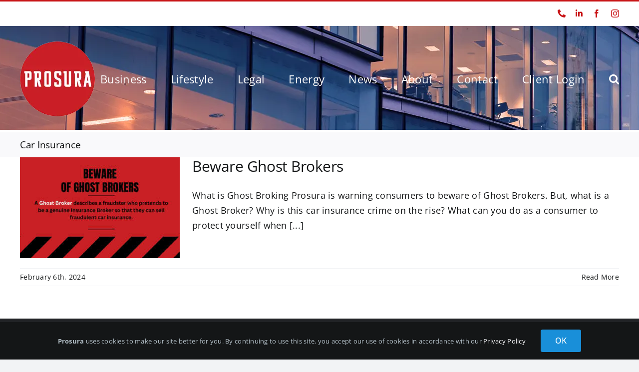

--- FILE ---
content_type: text/html; charset=UTF-8
request_url: https://prosura.co.uk/tag/car-insurance/
body_size: 11266
content:
<!DOCTYPE html><html class="avada-html-layout-wide avada-html-header-position-top avada-html-is-archive" lang="en-GB" prefix="og: http://ogp.me/ns# fb: http://ogp.me/ns/fb#"><head><meta http-equiv="X-UA-Compatible" content="IE=edge" /><meta http-equiv="Content-Type" content="text/html; charset=utf-8"/><meta name="viewport" content="width=device-width, initial-scale=1" /><meta name='robots' content='index, follow, max-image-preview:large, max-snippet:-1, max-video-preview:-1' /> <!-- This site is optimized with the Yoast SEO Premium plugin v26.7 (Yoast SEO v26.7) - https://yoast.com/wordpress/plugins/seo/ --><title>Car Insurance Archives - Prosura Insurance Brokers UK</title><link rel="stylesheet" id="siteground-optimizer-combined-css-3c0141194c2a4857855a9e137aad3b7f" href="https://prosura.co.uk/wp-content/uploads/siteground-optimizer-assets/siteground-optimizer-combined-css-3c0141194c2a4857855a9e137aad3b7f.css" media="all" /><link rel="canonical" href="https://prosura.co.uk/tag/car-insurance/" /><meta property="og:locale" content="en_GB" /><meta property="og:type" content="article" /><meta property="og:title" content="Car Insurance Archives" /><meta property="og:url" content="https://prosura.co.uk/tag/car-insurance/" /><meta property="og:site_name" content="Prosura Insurance Brokers UK" /><meta name="twitter:card" content="summary_large_image" /> <script type="application/ld+json" class="yoast-schema-graph">{"@context":"https://schema.org","@graph":[{"@type":"CollectionPage","@id":"https://prosura.co.uk/tag/car-insurance/","url":"https://prosura.co.uk/tag/car-insurance/","name":"Car Insurance Archives - Prosura Insurance Brokers UK","isPartOf":{"@id":"https://prosura.co.uk/#website"},"primaryImageOfPage":{"@id":"https://prosura.co.uk/tag/car-insurance/#primaryimage"},"image":{"@id":"https://prosura.co.uk/tag/car-insurance/#primaryimage"},"thumbnailUrl":"https://prosura.co.uk/wp-content/uploads/2024/02/Copy-of-Yellow-and-Black-Beware-of-Dogs-Yard-Sign.jpg","breadcrumb":{"@id":"https://prosura.co.uk/tag/car-insurance/#breadcrumb"},"inLanguage":"en-GB"},{"@type":"ImageObject","inLanguage":"en-GB","@id":"https://prosura.co.uk/tag/car-insurance/#primaryimage","url":"https://prosura.co.uk/wp-content/uploads/2024/02/Copy-of-Yellow-and-Black-Beware-of-Dogs-Yard-Sign.jpg","contentUrl":"https://prosura.co.uk/wp-content/uploads/2024/02/Copy-of-Yellow-and-Black-Beware-of-Dogs-Yard-Sign.jpg","width":1366,"height":768},{"@type":"BreadcrumbList","@id":"https://prosura.co.uk/tag/car-insurance/#breadcrumb","itemListElement":[{"@type":"ListItem","position":1,"name":"Home","item":"https://prosura.co.uk/"},{"@type":"ListItem","position":2,"name":"Car Insurance"}]},{"@type":"WebSite","@id":"https://prosura.co.uk/#website","url":"https://prosura.co.uk/","name":"Prosura","description":"Prosura Insurance Brokers UK","publisher":{"@id":"https://prosura.co.uk/#organization"},"potentialAction":[{"@type":"SearchAction","target":{"@type":"EntryPoint","urlTemplate":"https://prosura.co.uk/?s={search_term_string}"},"query-input":{"@type":"PropertyValueSpecification","valueRequired":true,"valueName":"search_term_string"}}],"inLanguage":"en-GB"},{"@type":"Organization","@id":"https://prosura.co.uk/#organization","name":"Prosura","url":"https://prosura.co.uk/","logo":{"@type":"ImageObject","inLanguage":"en-GB","@id":"https://prosura.co.uk/#/schema/logo/image/","url":"https://prosura.co.uk/wp-content/uploads/2023/05/INS_Prosura.jpg","contentUrl":"https://prosura.co.uk/wp-content/uploads/2023/05/INS_Prosura.jpg","width":2000,"height":2000,"caption":"Prosura"},"image":{"@id":"https://prosura.co.uk/#/schema/logo/image/"},"sameAs":["https://www.facebook.com/ProsuraUK","https://www.linkedin.com/company/81289173/admin/"]}]}</script> <!-- / Yoast SEO Premium plugin. --><link rel="alternate" type="application/rss+xml" title="Prosura Insurance Brokers UK &raquo; Feed" href="https://prosura.co.uk/feed/" /><link rel="alternate" type="application/rss+xml" title="Prosura Insurance Brokers UK &raquo; Comments Feed" href="https://prosura.co.uk/comments/feed/" /><link rel="icon" href="https://prosura.co.uk/wp-content/uploads/2022/10/favicon-32.png" type="image/png" /> <!-- Apple Touch Icon --><link rel="apple-touch-icon" sizes="180x180" href="https://prosura.co.uk/wp-content/uploads/2022/10/favicon-180-1.png" type="image/png"> <!-- Android Icon --><link rel="icon" sizes="192x192" href="https://prosura.co.uk/wp-content/uploads/2022/10/favicon-192-1.png" type="image/png"> <!-- MS Edge Icon --><meta name="msapplication-TileImage" content="https://prosura.co.uk/wp-content/uploads/2022/10/favicon-290.png" type="image/png"><link rel="alternate" type="application/rss+xml" title="Prosura Insurance Brokers UK &raquo; Car Insurance Tag Feed" href="https://prosura.co.uk/tag/car-insurance/feed/" /><meta property="og:locale" content="en_GB"/><meta property="og:type" content="article"/><meta property="og:site_name" content="Prosura Insurance Brokers UK"/><meta property="og:title" content="Car Insurance Archives - Prosura Insurance Brokers UK"/><meta property="og:url" content="https://prosura.co.uk/beware-of-ghost-brokers/"/><meta property="og:image" content="https://prosura.co.uk/wp-content/uploads/2024/02/Copy-of-Yellow-and-Black-Beware-of-Dogs-Yard-Sign.jpg"/><meta property="og:image:width" content="1366"/><meta property="og:image:height" content="768"/><meta property="og:image:type" content="image/jpeg"/> <style id='wp-img-auto-sizes-contain-inline-css' type='text/css'> img:is([sizes=auto i],[sizes^="auto," i]){contain-intrinsic-size:3000px 1500px}
/*# sourceURL=wp-img-auto-sizes-contain-inline-css */ </style><link rel="https://api.w.org/" href="https://prosura.co.uk/wp-json/" /><link rel="alternate" title="JSON" type="application/json" href="https://prosura.co.uk/wp-json/wp/v2/tags/84" /><link rel="EditURI" type="application/rsd+xml" title="RSD" href="https://prosura.co.uk/xmlrpc.php?rsd" /><meta name="generator" content="WordPress 6.9" /> <style type="text/css" id="css-fb-visibility">@media screen and (max-width: 640px){.fusion-no-small-visibility{display:none !important;}body .sm-text-align-center{text-align:center !important;}body .sm-text-align-left{text-align:left !important;}body .sm-text-align-right{text-align:right !important;}body .sm-text-align-justify{text-align:justify !important;}body .sm-flex-align-center{justify-content:center !important;}body .sm-flex-align-flex-start{justify-content:flex-start !important;}body .sm-flex-align-flex-end{justify-content:flex-end !important;}body .sm-mx-auto{margin-left:auto !important;margin-right:auto !important;}body .sm-ml-auto{margin-left:auto !important;}body .sm-mr-auto{margin-right:auto !important;}body .fusion-absolute-position-small{position:absolute;width:100%;}.awb-sticky.awb-sticky-small{ position: sticky; top: var(--awb-sticky-offset,0); }}@media screen and (min-width: 641px) and (max-width: 1024px){.fusion-no-medium-visibility{display:none !important;}body .md-text-align-center{text-align:center !important;}body .md-text-align-left{text-align:left !important;}body .md-text-align-right{text-align:right !important;}body .md-text-align-justify{text-align:justify !important;}body .md-flex-align-center{justify-content:center !important;}body .md-flex-align-flex-start{justify-content:flex-start !important;}body .md-flex-align-flex-end{justify-content:flex-end !important;}body .md-mx-auto{margin-left:auto !important;margin-right:auto !important;}body .md-ml-auto{margin-left:auto !important;}body .md-mr-auto{margin-right:auto !important;}body .fusion-absolute-position-medium{position:absolute;width:100%;}.awb-sticky.awb-sticky-medium{ position: sticky; top: var(--awb-sticky-offset,0); }}@media screen and (min-width: 1025px){.fusion-no-large-visibility{display:none !important;}body .lg-text-align-center{text-align:center !important;}body .lg-text-align-left{text-align:left !important;}body .lg-text-align-right{text-align:right !important;}body .lg-text-align-justify{text-align:justify !important;}body .lg-flex-align-center{justify-content:center !important;}body .lg-flex-align-flex-start{justify-content:flex-start !important;}body .lg-flex-align-flex-end{justify-content:flex-end !important;}body .lg-mx-auto{margin-left:auto !important;margin-right:auto !important;}body .lg-ml-auto{margin-left:auto !important;}body .lg-mr-auto{margin-right:auto !important;}body .fusion-absolute-position-large{position:absolute;width:100%;}.awb-sticky.awb-sticky-large{ position: sticky; top: var(--awb-sticky-offset,0); }}</style> <!-- Google Tag Manager --> <script>(function(w,d,s,l,i){w[l]=w[l]||[];w[l].push({'gtm.start':
new Date().getTime(),event:'gtm.js'});var f=d.getElementsByTagName(s)[0],
j=d.createElement(s),dl=l!='dataLayer'?'&l='+l:'';j.async=true;j.src=
'https://www.googletagmanager.com/gtm.js?id='+i+dl;f.parentNode.insertBefore(j,f);
})(window,document,'script','dataLayer','GTM-TLSC9BK');</script> <!-- End Google Tag Manager --> <!-- TrustBox script --> <script type="text/javascript" src="//widget.trustpilot.com/bootstrap/v5/tp.widget.bootstrap.min.js" async></script> <!-- End TrustBox script --><style id='global-styles-inline-css' type='text/css'> :root{--wp--preset--aspect-ratio--square: 1;--wp--preset--aspect-ratio--4-3: 4/3;--wp--preset--aspect-ratio--3-4: 3/4;--wp--preset--aspect-ratio--3-2: 3/2;--wp--preset--aspect-ratio--2-3: 2/3;--wp--preset--aspect-ratio--16-9: 16/9;--wp--preset--aspect-ratio--9-16: 9/16;--wp--preset--color--black: #000000;--wp--preset--color--cyan-bluish-gray: #abb8c3;--wp--preset--color--white: #ffffff;--wp--preset--color--pale-pink: #f78da7;--wp--preset--color--vivid-red: #cf2e2e;--wp--preset--color--luminous-vivid-orange: #ff6900;--wp--preset--color--luminous-vivid-amber: #fcb900;--wp--preset--color--light-green-cyan: #7bdcb5;--wp--preset--color--vivid-green-cyan: #00d084;--wp--preset--color--pale-cyan-blue: #8ed1fc;--wp--preset--color--vivid-cyan-blue: #0693e3;--wp--preset--color--vivid-purple: #9b51e0;--wp--preset--color--awb-color-1: #ffffff;--wp--preset--color--awb-color-2: #f9f9fb;--wp--preset--color--awb-color-3: #f2f3f5;--wp--preset--color--awb-color-4: #65bd7d;--wp--preset--color--awb-color-5: #198fd9;--wp--preset--color--awb-color-6: #434549;--wp--preset--color--awb-color-7: #212326;--wp--preset--color--awb-color-8: #141617;--wp--preset--color--awb-color-custom-1: #c81416;--wp--preset--gradient--vivid-cyan-blue-to-vivid-purple: linear-gradient(135deg,rgb(6,147,227) 0%,rgb(155,81,224) 100%);--wp--preset--gradient--light-green-cyan-to-vivid-green-cyan: linear-gradient(135deg,rgb(122,220,180) 0%,rgb(0,208,130) 100%);--wp--preset--gradient--luminous-vivid-amber-to-luminous-vivid-orange: linear-gradient(135deg,rgb(252,185,0) 0%,rgb(255,105,0) 100%);--wp--preset--gradient--luminous-vivid-orange-to-vivid-red: linear-gradient(135deg,rgb(255,105,0) 0%,rgb(207,46,46) 100%);--wp--preset--gradient--very-light-gray-to-cyan-bluish-gray: linear-gradient(135deg,rgb(238,238,238) 0%,rgb(169,184,195) 100%);--wp--preset--gradient--cool-to-warm-spectrum: linear-gradient(135deg,rgb(74,234,220) 0%,rgb(151,120,209) 20%,rgb(207,42,186) 40%,rgb(238,44,130) 60%,rgb(251,105,98) 80%,rgb(254,248,76) 100%);--wp--preset--gradient--blush-light-purple: linear-gradient(135deg,rgb(255,206,236) 0%,rgb(152,150,240) 100%);--wp--preset--gradient--blush-bordeaux: linear-gradient(135deg,rgb(254,205,165) 0%,rgb(254,45,45) 50%,rgb(107,0,62) 100%);--wp--preset--gradient--luminous-dusk: linear-gradient(135deg,rgb(255,203,112) 0%,rgb(199,81,192) 50%,rgb(65,88,208) 100%);--wp--preset--gradient--pale-ocean: linear-gradient(135deg,rgb(255,245,203) 0%,rgb(182,227,212) 50%,rgb(51,167,181) 100%);--wp--preset--gradient--electric-grass: linear-gradient(135deg,rgb(202,248,128) 0%,rgb(113,206,126) 100%);--wp--preset--gradient--midnight: linear-gradient(135deg,rgb(2,3,129) 0%,rgb(40,116,252) 100%);--wp--preset--font-size--small: 13.5px;--wp--preset--font-size--medium: 20px;--wp--preset--font-size--large: 27px;--wp--preset--font-size--x-large: 42px;--wp--preset--font-size--normal: 18px;--wp--preset--font-size--xlarge: 36px;--wp--preset--font-size--huge: 54px;--wp--preset--spacing--20: 0.44rem;--wp--preset--spacing--30: 0.67rem;--wp--preset--spacing--40: 1rem;--wp--preset--spacing--50: 1.5rem;--wp--preset--spacing--60: 2.25rem;--wp--preset--spacing--70: 3.38rem;--wp--preset--spacing--80: 5.06rem;--wp--preset--shadow--natural: 6px 6px 9px rgba(0, 0, 0, 0.2);--wp--preset--shadow--deep: 12px 12px 50px rgba(0, 0, 0, 0.4);--wp--preset--shadow--sharp: 6px 6px 0px rgba(0, 0, 0, 0.2);--wp--preset--shadow--outlined: 6px 6px 0px -3px rgb(255, 255, 255), 6px 6px rgb(0, 0, 0);--wp--preset--shadow--crisp: 6px 6px 0px rgb(0, 0, 0);}:where(.is-layout-flex){gap: 0.5em;}:where(.is-layout-grid){gap: 0.5em;}body .is-layout-flex{display: flex;}.is-layout-flex{flex-wrap: wrap;align-items: center;}.is-layout-flex > :is(*, div){margin: 0;}body .is-layout-grid{display: grid;}.is-layout-grid > :is(*, div){margin: 0;}:where(.wp-block-columns.is-layout-flex){gap: 2em;}:where(.wp-block-columns.is-layout-grid){gap: 2em;}:where(.wp-block-post-template.is-layout-flex){gap: 1.25em;}:where(.wp-block-post-template.is-layout-grid){gap: 1.25em;}.has-black-color{color: var(--wp--preset--color--black) !important;}.has-cyan-bluish-gray-color{color: var(--wp--preset--color--cyan-bluish-gray) !important;}.has-white-color{color: var(--wp--preset--color--white) !important;}.has-pale-pink-color{color: var(--wp--preset--color--pale-pink) !important;}.has-vivid-red-color{color: var(--wp--preset--color--vivid-red) !important;}.has-luminous-vivid-orange-color{color: var(--wp--preset--color--luminous-vivid-orange) !important;}.has-luminous-vivid-amber-color{color: var(--wp--preset--color--luminous-vivid-amber) !important;}.has-light-green-cyan-color{color: var(--wp--preset--color--light-green-cyan) !important;}.has-vivid-green-cyan-color{color: var(--wp--preset--color--vivid-green-cyan) !important;}.has-pale-cyan-blue-color{color: var(--wp--preset--color--pale-cyan-blue) !important;}.has-vivid-cyan-blue-color{color: var(--wp--preset--color--vivid-cyan-blue) !important;}.has-vivid-purple-color{color: var(--wp--preset--color--vivid-purple) !important;}.has-black-background-color{background-color: var(--wp--preset--color--black) !important;}.has-cyan-bluish-gray-background-color{background-color: var(--wp--preset--color--cyan-bluish-gray) !important;}.has-white-background-color{background-color: var(--wp--preset--color--white) !important;}.has-pale-pink-background-color{background-color: var(--wp--preset--color--pale-pink) !important;}.has-vivid-red-background-color{background-color: var(--wp--preset--color--vivid-red) !important;}.has-luminous-vivid-orange-background-color{background-color: var(--wp--preset--color--luminous-vivid-orange) !important;}.has-luminous-vivid-amber-background-color{background-color: var(--wp--preset--color--luminous-vivid-amber) !important;}.has-light-green-cyan-background-color{background-color: var(--wp--preset--color--light-green-cyan) !important;}.has-vivid-green-cyan-background-color{background-color: var(--wp--preset--color--vivid-green-cyan) !important;}.has-pale-cyan-blue-background-color{background-color: var(--wp--preset--color--pale-cyan-blue) !important;}.has-vivid-cyan-blue-background-color{background-color: var(--wp--preset--color--vivid-cyan-blue) !important;}.has-vivid-purple-background-color{background-color: var(--wp--preset--color--vivid-purple) !important;}.has-black-border-color{border-color: var(--wp--preset--color--black) !important;}.has-cyan-bluish-gray-border-color{border-color: var(--wp--preset--color--cyan-bluish-gray) !important;}.has-white-border-color{border-color: var(--wp--preset--color--white) !important;}.has-pale-pink-border-color{border-color: var(--wp--preset--color--pale-pink) !important;}.has-vivid-red-border-color{border-color: var(--wp--preset--color--vivid-red) !important;}.has-luminous-vivid-orange-border-color{border-color: var(--wp--preset--color--luminous-vivid-orange) !important;}.has-luminous-vivid-amber-border-color{border-color: var(--wp--preset--color--luminous-vivid-amber) !important;}.has-light-green-cyan-border-color{border-color: var(--wp--preset--color--light-green-cyan) !important;}.has-vivid-green-cyan-border-color{border-color: var(--wp--preset--color--vivid-green-cyan) !important;}.has-pale-cyan-blue-border-color{border-color: var(--wp--preset--color--pale-cyan-blue) !important;}.has-vivid-cyan-blue-border-color{border-color: var(--wp--preset--color--vivid-cyan-blue) !important;}.has-vivid-purple-border-color{border-color: var(--wp--preset--color--vivid-purple) !important;}.has-vivid-cyan-blue-to-vivid-purple-gradient-background{background: var(--wp--preset--gradient--vivid-cyan-blue-to-vivid-purple) !important;}.has-light-green-cyan-to-vivid-green-cyan-gradient-background{background: var(--wp--preset--gradient--light-green-cyan-to-vivid-green-cyan) !important;}.has-luminous-vivid-amber-to-luminous-vivid-orange-gradient-background{background: var(--wp--preset--gradient--luminous-vivid-amber-to-luminous-vivid-orange) !important;}.has-luminous-vivid-orange-to-vivid-red-gradient-background{background: var(--wp--preset--gradient--luminous-vivid-orange-to-vivid-red) !important;}.has-very-light-gray-to-cyan-bluish-gray-gradient-background{background: var(--wp--preset--gradient--very-light-gray-to-cyan-bluish-gray) !important;}.has-cool-to-warm-spectrum-gradient-background{background: var(--wp--preset--gradient--cool-to-warm-spectrum) !important;}.has-blush-light-purple-gradient-background{background: var(--wp--preset--gradient--blush-light-purple) !important;}.has-blush-bordeaux-gradient-background{background: var(--wp--preset--gradient--blush-bordeaux) !important;}.has-luminous-dusk-gradient-background{background: var(--wp--preset--gradient--luminous-dusk) !important;}.has-pale-ocean-gradient-background{background: var(--wp--preset--gradient--pale-ocean) !important;}.has-electric-grass-gradient-background{background: var(--wp--preset--gradient--electric-grass) !important;}.has-midnight-gradient-background{background: var(--wp--preset--gradient--midnight) !important;}.has-small-font-size{font-size: var(--wp--preset--font-size--small) !important;}.has-medium-font-size{font-size: var(--wp--preset--font-size--medium) !important;}.has-large-font-size{font-size: var(--wp--preset--font-size--large) !important;}.has-x-large-font-size{font-size: var(--wp--preset--font-size--x-large) !important;}
/*# sourceURL=global-styles-inline-css */ </style></head><body class="archive tag tag-car-insurance tag-84 wp-theme-Avada wp-child-theme-Avada-Child-Theme fusion-image-hovers fusion-pagination-sizing fusion-button_type-flat fusion-button_span-no fusion-button_gradient-linear avada-image-rollover-circle-yes avada-image-rollover-yes avada-image-rollover-direction-left fusion-body ltr fusion-sticky-header no-tablet-sticky-header no-mobile-sticky-header no-mobile-slidingbar no-mobile-totop fusion-disable-outline fusion-sub-menu-fade mobile-logo-pos-left layout-wide-mode avada-has-boxed-modal-shadow- layout-scroll-offset-full avada-has-zero-margin-offset-top fusion-top-header menu-text-align-center mobile-menu-design-classic fusion-show-pagination-text fusion-header-layout-v2 avada-responsive avada-footer-fx-none avada-menu-highlight-style-textcolor fusion-search-form-clean fusion-main-menu-search-overlay fusion-avatar-circle avada-sticky-shrinkage avada-dropdown-styles avada-blog-layout-medium avada-blog-archive-layout-medium avada-header-shadow-no avada-menu-icon-position-left avada-has-pagetitle-bg-full avada-has-main-nav-search-icon avada-has-breadcrumb-mobile-hidden avada-has-titlebar-bar_and_content avada-header-border-color-full-transparent avada-has-header-bg-image avada-header-bg-no-repeat avada-has-header-bg-parallax avada-has-pagination-width_height avada-flyout-menu-direction-fade avada-ec-views-v1" data-awb-post-id="2193"> <a class="skip-link screen-reader-text" href="#content">Skip to content</a><div id="boxed-wrapper"><div id="wrapper" class="fusion-wrapper"><div id="home" style="position:relative;top:-1px;"></div><header class="fusion-header-wrapper"><div class="fusion-header-v2 fusion-logo-alignment fusion-logo-left fusion-sticky-menu- fusion-sticky-logo-1 fusion-mobile-logo-1  fusion-mobile-menu-design-classic"><div class="fusion-secondary-header"><div class="fusion-row"><div class="fusion-alignleft"><div class="fusion-contact-info"><span class="fusion-contact-info-phone-number"><a href="tel:+441924 562777">01924 562777</a></span></div></div><div class="fusion-alignright"><div class="fusion-social-links-header"><div class="fusion-social-networks"><div class="fusion-social-networks-wrapper"><a  class="fusion-social-network-icon fusion-tooltip fa-phone-alt fas" style data-placement="bottom" data-title="Phone" data-toggle="tooltip" title="Phone" href="tel:+441924 562777" target="_self" rel="noopener noreferrer"><span class="screen-reader-text">Phone</span></a><a  class="fusion-social-network-icon fusion-tooltip fa-linkedin-in fab" style data-placement="bottom" data-title="LinkedIn" data-toggle="tooltip" title="LinkedIn" href="https://www.linkedin.com/company/insrd-uk/" target="_blank" rel="noopener noreferrer"><span class="screen-reader-text">LinkedIn</span></a><a  class="fusion-social-network-icon fusion-tooltip fusion-facebook awb-icon-facebook" style data-placement="bottom" data-title="Facebook" data-toggle="tooltip" title="Facebook" href="https://www.facebook.com/ProsuraUK" target="_blank" rel="noreferrer"><span class="screen-reader-text">Facebook</span></a><a  class="fusion-social-network-icon fusion-tooltip fusion-instagram awb-icon-instagram" style data-placement="bottom" data-title="Instagram" data-toggle="tooltip" title="Instagram" href="https://www.instagram.com/prosurauk/" target="_blank" rel="noopener noreferrer"><span class="screen-reader-text">Instagram</span></a></div></div></div></div></div></div><div class="fusion-header-sticky-height"></div><div class="fusion-header"><div class="fusion-row"><div class="fusion-logo" data-margin-top="31px" data-margin-bottom="31px" data-margin-left="0px" data-margin-right="0px"> <a class="fusion-logo-link"  href="https://prosura.co.uk/" > <!-- standard logo --> <img src="https://prosura.co.uk/wp-content/uploads/2022/10/Prosura-Insurance-Brokers-UK.png" srcset="https://prosura.co.uk/wp-content/uploads/2022/10/Prosura-Insurance-Brokers-UK.png 1x, https://prosura.co.uk/wp-content/uploads/2022/10/Prosura-Insurance-Brokers-UK-Ret.png 2x" width="150" height="150" style="max-height:150px;height:auto;" alt="Prosura Insurance Brokers UK Logo" data-retina_logo_url="https://prosura.co.uk/wp-content/uploads/2022/10/Prosura-Insurance-Brokers-UK-Ret.png" class="fusion-standard-logo" /> <!-- mobile logo --> <img src="https://prosura.co.uk/wp-content/uploads/2022/10/Prosura-Insurance-Brokers-UK.png" srcset="https://prosura.co.uk/wp-content/uploads/2022/10/Prosura-Insurance-Brokers-UK.png 1x, https://prosura.co.uk/wp-content/uploads/2022/10/Prosura-Insurance-Brokers-UK-Ret.png 2x" width="150" height="150" style="max-height:150px;height:auto;" alt="Prosura Insurance Brokers UK Logo" data-retina_logo_url="https://prosura.co.uk/wp-content/uploads/2022/10/Prosura-Insurance-Brokers-UK-Ret.png" class="fusion-mobile-logo" /> <!-- sticky header logo --> <img src="https://prosura.co.uk/wp-content/uploads/2022/10/Prosura-Insurance-Brokers-UK.png" srcset="https://prosura.co.uk/wp-content/uploads/2022/10/Prosura-Insurance-Brokers-UK.png 1x, https://prosura.co.uk/wp-content/uploads/2022/10/Prosura-Insurance-Brokers-UK-Ret.png 2x" width="150" height="150" style="max-height:150px;height:auto;" alt="Prosura Insurance Brokers UK Logo" data-retina_logo_url="https://prosura.co.uk/wp-content/uploads/2022/10/Prosura-Insurance-Brokers-UK-Ret.png" class="fusion-sticky-logo" /> </a></div><nav class="fusion-main-menu" aria-label="Main Menu"><div class="fusion-overlay-search"><form role="search" class="searchform fusion-search-form  fusion-live-search fusion-search-form-clean" method="get" action="https://prosura.co.uk/"><div class="fusion-search-form-content"><div class="fusion-search-field search-field"> <label><span class="screen-reader-text">Search for:</span> <input type="search" class="s fusion-live-search-input" name="s" id="fusion-live-search-input-0" autocomplete="off" placeholder="Search..." required aria-required="true" aria-label="Search..."/> </label></div><div class="fusion-search-button search-button"> <input type="submit" class="fusion-search-submit searchsubmit" aria-label="Search" value="&#xf002;" /><div class="fusion-slider-loading"></div></div></div><div class="fusion-search-results-wrapper"><div class="fusion-search-results"></div></div></form><div class="fusion-search-spacer"></div><a href="#" role="button" aria-label="Close Search" class="fusion-close-search"></a></div><ul id="menu-main-menu" class="fusion-menu"><li  id="menu-item-958"  class="menu-item menu-item-type-custom menu-item-object-custom menu-item-has-children menu-item-958 fusion-dropdown-menu"  data-item-id="958"><a  href="#" class="fusion-textcolor-highlight"><span class="menu-text">Business</span></a><ul class="sub-menu"><li  id="menu-item-961"  class="menu-item menu-item-type-custom menu-item-object-custom menu-item-has-children menu-item-961 fusion-dropdown-submenu" ><a  href="https://prosura.co.uk/small-business-insurance-2/" class="fusion-textcolor-highlight"><span>Small Business</span></a><ul class="sub-menu"><li  id="menu-item-537"  class="menu-item menu-item-type-post_type menu-item-object-page menu-item-537" ><a  href="https://prosura.co.uk/bed-and-breakfast-insurance/" class="fusion-textcolor-highlight"><span>Bed &#038; Breakfast</span></a></li><li  id="menu-item-331"  class="menu-item menu-item-type-post_type menu-item-object-page menu-item-331" ><a  href="https://prosura.co.uk/cafe-insurance/" class="fusion-textcolor-highlight"><span>Coffee Shop &#038; Cafe</span></a></li><li  id="menu-item-308"  class="menu-item menu-item-type-post_type menu-item-object-page menu-item-308" ><a  href="https://prosura.co.uk/fish-chip-shop-insurance/" class="fusion-textcolor-highlight"><span>Fish &#038; Chip Shop</span></a></li><li  id="menu-item-529"  class="menu-item menu-item-type-post_type menu-item-object-page menu-item-529" ><a  href="https://prosura.co.uk/hotel-insurance/" class="fusion-textcolor-highlight"><span>Hotels</span></a></li><li  id="menu-item-313"  class="menu-item menu-item-type-post_type menu-item-object-page menu-item-313" ><a  href="https://prosura.co.uk/landlords-insurance/" class="fusion-textcolor-highlight"><span>Landlords</span></a></li><li  id="menu-item-532"  class="menu-item menu-item-type-post_type menu-item-object-page menu-item-532" ><a  href="https://prosura.co.uk/motor-trade-insurance/" class="fusion-textcolor-highlight"><span>Motor Trade</span></a></li><li  id="menu-item-1309"  class="menu-item menu-item-type-post_type menu-item-object-page menu-item-1309" ><a  href="https://prosura.co.uk/petrol-station-insurance-2/" class="fusion-textcolor-highlight"><span>Petrol Stations</span></a></li><li  id="menu-item-1336"  class="menu-item menu-item-type-post_type menu-item-object-page menu-item-1336" ><a  href="https://prosura.co.uk/public-liability-insurance/" class="fusion-textcolor-highlight"><span>Public Liability</span></a></li><li  id="menu-item-319"  class="menu-item menu-item-type-post_type menu-item-object-page menu-item-has-children menu-item-319" ><a  href="https://prosura.co.uk/professional-indemnity-insurance/" class="fusion-textcolor-highlight"><span>Professional Indemnity</span></a><ul class="sub-menu"><li  id="menu-item-1310"  class="menu-item menu-item-type-post_type menu-item-object-page menu-item-1310" ><a  href="https://prosura.co.uk/architects-pi-insurance/" class="fusion-textcolor-highlight"><span>Architects</span></a></li></ul></li><li  id="menu-item-527"  class="menu-item menu-item-type-post_type menu-item-object-page menu-item-527" ><a  href="https://prosura.co.uk/pub-insurance/" class="fusion-textcolor-highlight"><span>Pubs</span></a></li><li  id="menu-item-509"  class="menu-item menu-item-type-post_type menu-item-object-page menu-item-509" ><a  href="https://prosura.co.uk/restaurant-insurance/" class="fusion-textcolor-highlight"><span>Restaurant</span></a></li><li  id="menu-item-323"  class="menu-item menu-item-type-post_type menu-item-object-page menu-item-323" ><a  href="https://prosura.co.uk/shop-insurance/" class="fusion-textcolor-highlight"><span>Shops</span></a></li><li  id="menu-item-1338"  class="menu-item menu-item-type-post_type menu-item-object-page menu-item-1338" ><a  href="https://prosura.co.uk/takeaway-insurance-2/" class="fusion-textcolor-highlight"><span>Take Away</span></a></li><li  id="menu-item-328"  class="menu-item menu-item-type-post_type menu-item-object-page menu-item-328" ><a  href="https://prosura.co.uk/tradesman-insurance/" class="fusion-textcolor-highlight"><span>Tradesmen</span></a></li><li  id="menu-item-525"  class="menu-item menu-item-type-post_type menu-item-object-page menu-item-525" ><a  href="https://prosura.co.uk/van-insurance/" class="fusion-textcolor-highlight"><span>Van</span></a></li></ul></li><li  id="menu-item-24"  class="menu-item menu-item-type-custom menu-item-object-custom menu-item-has-children menu-item-24 fusion-dropdown-submenu" ><a  href="https://prosura.co.uk/manufacturing-insurance/" class="fusion-textcolor-highlight"><span>Manufacturing &#038; Distribution</span></a><ul class="sub-menu"><li  id="menu-item-548"  class="menu-item menu-item-type-post_type menu-item-object-page menu-item-548" ><a  href="https://prosura.co.uk/brewery-insurance/" class="fusion-textcolor-highlight"><span>Breweries</span></a></li><li  id="menu-item-1546"  class="menu-item menu-item-type-post_type menu-item-object-page menu-item-1546" ><a  href="https://prosura.co.uk/cargo-insurance/" class="fusion-textcolor-highlight"><span>Cargo</span></a></li><li  id="menu-item-1351"  class="menu-item menu-item-type-post_type menu-item-object-page menu-item-1351" ><a  href="https://prosura.co.uk/clothing-manufacturers-insurance/" class="fusion-textcolor-highlight"><span>Clothing Manufacturers</span></a></li><li  id="menu-item-1485"  class="menu-item menu-item-type-post_type menu-item-object-page menu-item-1485" ><a  href="https://prosura.co.uk/clothing-wholesalers-insurance/" class="fusion-textcolor-highlight"><span>Clothing Wholesalers</span></a></li><li  id="menu-item-551"  class="menu-item menu-item-type-post_type menu-item-object-page menu-item-551" ><a  href="https://prosura.co.uk/distillery-insurance/" class="fusion-textcolor-highlight"><span>Distilleries</span></a></li><li  id="menu-item-1549"  class="menu-item menu-item-type-post_type menu-item-object-page menu-item-1549" ><a  href="https://prosura.co.uk/food-manufacturers-insurance/" class="fusion-textcolor-highlight"><span>Food Manufacturers</span></a></li><li  id="menu-item-1486"  class="menu-item menu-item-type-post_type menu-item-object-page menu-item-1486" ><a  href="https://prosura.co.uk/food-wholesalers-insurance/" class="fusion-textcolor-highlight"><span>Food Wholesalers</span></a></li><li  id="menu-item-1531"  class="menu-item menu-item-type-post_type menu-item-object-page menu-item-1531" ><a  href="https://prosura.co.uk/precision-engineers-insurance/" class="fusion-textcolor-highlight"><span>Precision Engineers</span></a></li><li  id="menu-item-1334"  class="menu-item menu-item-type-post_type menu-item-object-page menu-item-1334" ><a  href="https://prosura.co.uk/product-liability-insurance/" class="fusion-textcolor-highlight"><span>Product Liability</span></a></li><li  id="menu-item-1558"  class="menu-item menu-item-type-post_type menu-item-object-page menu-item-1558" ><a  href="https://prosura.co.uk/vinyards-wineries-insurance/" class="fusion-textcolor-highlight"><span>Vinyards &#038; Wineries</span></a></li><li  id="menu-item-1487"  class="menu-item menu-item-type-post_type menu-item-object-page menu-item-1487" ><a  href="https://prosura.co.uk/wine-wholesalers-insurance/" class="fusion-textcolor-highlight"><span>Wine Wholesalers</span></a></li><li  id="menu-item-2021"  class="menu-item menu-item-type-post_type menu-item-object-page menu-item-2021" ><a  href="https://prosura.co.uk/wholesalers-insurance/" class="fusion-textcolor-highlight"><span>Wholesalers Insurance</span></a></li></ul></li><li  id="menu-item-962"  class="menu-item menu-item-type-custom menu-item-object-custom menu-item-has-children menu-item-962 fusion-dropdown-submenu" ><a  href="https://prosura.co.uk/property-insurance-2/" class="fusion-textcolor-highlight"><span>Property</span></a><ul class="sub-menu"><li  id="menu-item-1547"  class="menu-item menu-item-type-post_type menu-item-object-page menu-item-1547" ><a  href="https://prosura.co.uk/commercial-property-insurance/" class="fusion-textcolor-highlight"><span>Commercial Property</span></a></li><li  id="menu-item-1393"  class="menu-item menu-item-type-post_type menu-item-object-page menu-item-1393" ><a  href="https://prosura.co.uk/empty-property-insurance/" class="fusion-textcolor-highlight"><span>Empty Property</span></a></li><li  id="menu-item-1970"  class="menu-item menu-item-type-post_type menu-item-object-page menu-item-1970" ><a  href="https://prosura.co.uk/hmo-insurance/" class="fusion-textcolor-highlight"><span>HMO Insurance</span></a></li><li  id="menu-item-332"  class="menu-item menu-item-type-post_type menu-item-object-page menu-item-332" ><a  href="https://prosura.co.uk/landlords-insurance/" class="fusion-textcolor-highlight"><span>Landlords</span></a></li><li  id="menu-item-1974"  class="menu-item menu-item-type-post_type menu-item-object-page menu-item-1974" ><a  href="https://prosura.co.uk/student-landlord-insurance/" class="fusion-textcolor-highlight"><span>Student Landlord Insurance</span></a></li></ul></li><li  id="menu-item-963"  class="menu-item menu-item-type-custom menu-item-object-custom menu-item-has-children menu-item-963 fusion-dropdown-submenu" ><a  href="https://prosura.co.uk/specialist-business/" class="fusion-textcolor-highlight"><span>Specialist Business</span></a><ul class="sub-menu"><li  id="menu-item-1391"  class="menu-item menu-item-type-post_type menu-item-object-page menu-item-1391" ><a  href="https://prosura.co.uk/accountants-insurance/" class="fusion-textcolor-highlight"><span>Accountants</span></a></li><li  id="menu-item-598"  class="menu-item menu-item-type-post_type menu-item-object-page menu-item-598" ><a  href="https://prosura.co.uk/brewery-insurance/" class="fusion-textcolor-highlight"><span>Brewery</span></a></li><li  id="menu-item-1548"  class="menu-item menu-item-type-post_type menu-item-object-page menu-item-1548" ><a  href="https://prosura.co.uk/construction-insurance/" class="fusion-textcolor-highlight"><span>Construction</span></a></li><li  id="menu-item-597"  class="menu-item menu-item-type-post_type menu-item-object-page menu-item-597" ><a  href="https://prosura.co.uk/distillery-insurance/" class="fusion-textcolor-highlight"><span>Distillery</span></a></li><li  id="menu-item-2015"  class="menu-item menu-item-type-post_type menu-item-object-page menu-item-2015" ><a  href="https://prosura.co.uk/distressed-business-insurance/" class="fusion-textcolor-highlight"><span>Distressed Business Insurance</span></a></li><li  id="menu-item-1341"  class="menu-item menu-item-type-post_type menu-item-object-page menu-item-1341" ><a  href="https://prosura.co.uk/hydroponic-retailers-insurance/" class="fusion-textcolor-highlight"><span>Hydroponic Retailers</span></a></li><li  id="menu-item-1551"  class="menu-item menu-item-type-post_type menu-item-object-page menu-item-1551" ><a  href="https://prosura.co.uk/motor-sport-insurance/" class="fusion-textcolor-highlight"><span>Motorsport Teams</span></a></li><li  id="menu-item-1308"  class="menu-item menu-item-type-post_type menu-item-object-page menu-item-1308" ><a  href="https://prosura.co.uk/petrol-station-insurance-2/" class="fusion-textcolor-highlight"><span>Petrol Stations</span></a></li><li  id="menu-item-596"  class="menu-item menu-item-type-post_type menu-item-object-page menu-item-596" ><a  href="https://prosura.co.uk/piers-insurance-balppa/" class="fusion-textcolor-highlight"><span>Piers</span></a></li><li  id="menu-item-1392"  class="menu-item menu-item-type-post_type menu-item-object-page menu-item-1392" ><a  href="https://prosura.co.uk/surveyors-insurance/" class="fusion-textcolor-highlight"><span>Surveyors</span></a></li><li  id="menu-item-1556"  class="menu-item menu-item-type-post_type menu-item-object-page menu-item-1556" ><a  href="https://prosura.co.uk/vinyards-wineries-insurance/" class="fusion-textcolor-highlight"><span>Vinyards &#038; Wineries</span></a></li></ul></li><li  id="menu-item-445"  class="menu-item menu-item-type-post_type menu-item-object-page menu-item-has-children menu-item-445 fusion-dropdown-submenu" ><a  href="https://prosura.co.uk/leisure-hospitality-insurance/" class="fusion-textcolor-highlight"><span>Leisure &#038; Hospitality</span></a><ul class="sub-menu"><li  id="menu-item-296"  class="menu-item menu-item-type-post_type menu-item-object-page menu-item-296" ><a  href="https://prosura.co.uk/amusement-arcade-insurance/" class="fusion-textcolor-highlight"><span>Amusement Arcades</span></a></li><li  id="menu-item-298"  class="menu-item menu-item-type-post_type menu-item-object-page menu-item-298" ><a  href="https://prosura.co.uk/nightclub-insurance/" class="fusion-textcolor-highlight"><span>Bar &#038; Club</span></a></li><li  id="menu-item-299"  class="menu-item menu-item-type-post_type menu-item-object-page menu-item-299" ><a  href="https://prosura.co.uk/bed-and-breakfast-insurance/" class="fusion-textcolor-highlight"><span>Bed &#038; Breakfast</span></a></li><li  id="menu-item-1545"  class="menu-item menu-item-type-post_type menu-item-object-page menu-item-1545" ><a  href="https://prosura.co.uk/caravan-park-insurance/" class="fusion-textcolor-highlight"><span>Caravan &#038; Lodge Parks</span></a></li><li  id="menu-item-1550"  class="menu-item menu-item-type-post_type menu-item-object-page menu-item-1550" ><a  href="https://prosura.co.uk/gym-insurance/" class="fusion-textcolor-highlight"><span>Gym</span></a></li><li  id="menu-item-311"  class="menu-item menu-item-type-post_type menu-item-object-page menu-item-311" ><a  href="https://prosura.co.uk/hotel-insurance/" class="fusion-textcolor-highlight"><span>Hotels</span></a></li><li  id="menu-item-1552"  class="menu-item menu-item-type-post_type menu-item-object-page menu-item-1552" ><a  href="https://prosura.co.uk/museum-insurance/" class="fusion-textcolor-highlight"><span>Museum</span></a></li><li  id="menu-item-639"  class="menu-item menu-item-type-post_type menu-item-object-page menu-item-639" ><a  href="https://prosura.co.uk/piers-insurance-balppa/" class="fusion-textcolor-highlight"><span>Piers</span></a></li><li  id="menu-item-320"  class="menu-item menu-item-type-post_type menu-item-object-page menu-item-320" ><a  href="https://prosura.co.uk/pub-insurance/" class="fusion-textcolor-highlight"><span>Pubs</span></a></li><li  id="menu-item-322"  class="menu-item menu-item-type-post_type menu-item-object-page menu-item-322" ><a  href="https://prosura.co.uk/restaurant-insurance/" class="fusion-textcolor-highlight"><span>Restaurant</span></a></li><li  id="menu-item-1557"  class="menu-item menu-item-type-post_type menu-item-object-page menu-item-1557" ><a  href="https://prosura.co.uk/social-club-insurance/" class="fusion-textcolor-highlight"><span>Social Club</span></a></li><li  id="menu-item-1555"  class="menu-item menu-item-type-post_type menu-item-object-page menu-item-1555" ><a  href="https://prosura.co.uk/soft-play-centre-insurance/" class="fusion-textcolor-highlight"><span>Soft Play Centre</span></a></li><li  id="menu-item-327"  class="menu-item menu-item-type-post_type menu-item-object-page menu-item-327" ><a  href="https://prosura.co.uk/theme-parks-insurance/" class="fusion-textcolor-highlight"><span>Theme Parks</span></a></li><li  id="menu-item-631"  class="menu-item menu-item-type-post_type menu-item-object-page menu-item-631" ><a  href="https://prosura.co.uk/wedding-venue-insurance/" class="fusion-textcolor-highlight"><span>Wedding Venue</span></a></li></ul></li><li  id="menu-item-1355"  class="menu-item menu-item-type-custom menu-item-object-custom menu-item-has-children menu-item-1355 fusion-dropdown-submenu" ><a  href="https://prosura.co.uk/business-motor/" class="fusion-textcolor-highlight"><span>Business Motor</span></a><ul class="sub-menu"><li  id="menu-item-1373"  class="menu-item menu-item-type-post_type menu-item-object-page menu-item-1373" ><a  href="https://prosura.co.uk/courier-insurance/" class="fusion-textcolor-highlight"><span>Courier</span></a></li><li  id="menu-item-1488"  class="menu-item menu-item-type-post_type menu-item-object-page menu-item-1488" ><a  href="https://prosura.co.uk/haulage-insurance/" class="fusion-textcolor-highlight"><span>Haulage</span></a></li><li  id="menu-item-1978"  class="menu-item menu-item-type-post_type menu-item-object-page menu-item-1978" ><a  href="https://prosura.co.uk/delivery-driver-insurance/" class="fusion-textcolor-highlight"><span>Delivery Driver Insurance</span></a></li><li  id="menu-item-1775"  class="menu-item menu-item-type-post_type menu-item-object-page menu-item-1775" ><a  href="https://prosura.co.uk/motorcycle-trade-insurance/" class="fusion-textcolor-highlight"><span>Motorcycle Trade</span></a></li><li  id="menu-item-1377"  class="menu-item menu-item-type-post_type menu-item-object-page menu-item-1377" ><a  href="https://prosura.co.uk/fleet-insurance/" class="fusion-textcolor-highlight"><span>Motor Fleet</span></a></li><li  id="menu-item-1359"  class="menu-item menu-item-type-post_type menu-item-object-page menu-item-1359" ><a  href="https://prosura.co.uk/motor-trade-insurance/" class="fusion-textcolor-highlight"><span>Motor Trade</span></a></li><li  id="menu-item-1554"  class="menu-item menu-item-type-post_type menu-item-object-page menu-item-1554" ><a  href="https://prosura.co.uk/self-drive-hire-insurance/" class="fusion-textcolor-highlight"><span>Self Drive Hire Fleet</span></a></li><li  id="menu-item-1489"  class="menu-item menu-item-type-post_type menu-item-object-page menu-item-1489" ><a  href="https://prosura.co.uk/taxi-insurance/" class="fusion-textcolor-highlight"><span>Taxi</span></a></li><li  id="menu-item-1484"  class="menu-item menu-item-type-post_type menu-item-object-page menu-item-1484" ><a  href="https://prosura.co.uk/truck-insurance/" class="fusion-textcolor-highlight"><span>Truck</span></a></li><li  id="menu-item-1398"  class="menu-item menu-item-type-post_type menu-item-object-page menu-item-1398" ><a  href="https://prosura.co.uk/van-insurance/" class="fusion-textcolor-highlight"><span>Van</span></a></li></ul></li></ul></li><li  id="menu-item-959"  class="menu-item menu-item-type-custom menu-item-object-custom menu-item-has-children menu-item-959 fusion-dropdown-menu"  data-item-id="959"><a  href="#" class="fusion-textcolor-highlight"><span class="menu-text">Lifestyle</span></a><ul class="sub-menu"><li  id="menu-item-440"  class="menu-item menu-item-type-post_type menu-item-object-page menu-item-has-children menu-item-440 fusion-dropdown-submenu" ><a  href="https://prosura.co.uk/car-insurance/" class="fusion-textcolor-highlight"><span>Car</span></a><ul class="sub-menu"><li  id="menu-item-658"  class="menu-item menu-item-type-post_type menu-item-object-page menu-item-658" ><a  href="https://prosura.co.uk/car-collection-insurance/" class="fusion-textcolor-highlight"><span>Car Collection</span></a></li><li  id="menu-item-377"  class="menu-item menu-item-type-post_type menu-item-object-page menu-item-377" ><a  href="https://prosura.co.uk/classic-car-insurance/" class="fusion-textcolor-highlight"><span>Classic Car</span></a></li><li  id="menu-item-376"  class="menu-item menu-item-type-post_type menu-item-object-page menu-item-376" ><a  href="https://prosura.co.uk/electric-car-insurance/" class="fusion-textcolor-highlight"><span>Electric Car</span></a></li><li  id="menu-item-375"  class="menu-item menu-item-type-post_type menu-item-object-page menu-item-375" ><a  href="https://prosura.co.uk/high-value-car-insurance/" class="fusion-textcolor-highlight"><span>High Value Car</span></a></li></ul></li><li  id="menu-item-439"  class="menu-item menu-item-type-post_type menu-item-object-page menu-item-has-children menu-item-439 fusion-dropdown-submenu" ><a  href="https://prosura.co.uk/home-insurance/" class="fusion-textcolor-highlight"><span>Home</span></a><ul class="sub-menu"><li  id="menu-item-664"  class="menu-item menu-item-type-post_type menu-item-object-page menu-item-664" ><a  href="https://prosura.co.uk/high-value-home-insurance/" class="fusion-textcolor-highlight"><span>High Value Home</span></a></li><li  id="menu-item-372"  class="menu-item menu-item-type-post_type menu-item-object-page menu-item-372" ><a  href="https://prosura.co.uk/holiday-home-insurance/" class="fusion-textcolor-highlight"><span>Holiday Home</span></a></li><li  id="menu-item-371"  class="menu-item menu-item-type-post_type menu-item-object-page menu-item-371" ><a  href="https://prosura.co.uk/home-contents-insurance/" class="fusion-textcolor-highlight"><span>Home &#038; Contents</span></a></li><li  id="menu-item-1394"  class="menu-item menu-item-type-post_type menu-item-object-page menu-item-1394" ><a  href="https://prosura.co.uk/specialist-house-insurance/" class="fusion-textcolor-highlight"><span>Specialist Home</span></a></li><li  id="menu-item-366"  class="menu-item menu-item-type-post_type menu-item-object-page menu-item-366" ><a  href="https://prosura.co.uk/unoccupied-house-insurance/" class="fusion-textcolor-highlight"><span>Unoccupied House</span></a></li></ul></li></ul></li><li  id="menu-item-196"  class="menu-item menu-item-type-post_type menu-item-object-page menu-item-196"  data-item-id="196"><a  href="https://prosura.co.uk/prosura-digital-lawyer/" class="fusion-textcolor-highlight"><span class="menu-text">Legal</span></a></li><li  id="menu-item-681"  class="menu-item menu-item-type-post_type menu-item-object-page menu-item-681"  data-item-id="681"><a  href="https://prosura.co.uk/business-energy/" class="fusion-textcolor-highlight"><span class="menu-text">Energy</span></a></li><li  id="menu-item-1856"  class="menu-item menu-item-type-post_type menu-item-object-page menu-item-1856"  data-item-id="1856"><a  href="https://prosura.co.uk/news/" class="fusion-textcolor-highlight"><span class="menu-text">News</span></a></li><li  id="menu-item-215"  class="menu-item menu-item-type-post_type menu-item-object-page menu-item-has-children menu-item-215 fusion-dropdown-menu"  data-item-id="215"><a  href="https://prosura.co.uk/about-prosura-insurance-broker/" class="fusion-textcolor-highlight"><span class="menu-text">About</span></a><ul class="sub-menu"><li  id="menu-item-2652"  class="menu-item menu-item-type-post_type menu-item-object-page menu-item-2652 fusion-dropdown-submenu" ><a  href="https://prosura.co.uk/donald-schofield-pontefract-limited/" class="fusion-textcolor-highlight"><span>Donald Schofield (Pontefract) Limited</span></a></li></ul></li><li  id="menu-item-407"  class="menu-item menu-item-type-post_type menu-item-object-page menu-item-407"  data-item-id="407"><a  href="https://prosura.co.uk/contact/" class="fusion-textcolor-highlight"><span class="menu-text">Contact</span></a></li><li  id="menu-item-1229"  class="menu-item menu-item-type-custom menu-item-object-custom menu-item-1229"  data-item-id="1229"><a  target="_blank" rel="noopener noreferrer" href="https://prosura.acturis.com/" class="fusion-textcolor-highlight"><span class="menu-text">Client Login</span></a></li><li class="fusion-custom-menu-item fusion-main-menu-search fusion-search-overlay"><a class="fusion-main-menu-icon" href="#" aria-label="Search" data-title="Search" title="Search" role="button" aria-expanded="false"></a></li></ul></nav><nav class="fusion-mobile-nav-holder fusion-mobile-menu-text-align-left" aria-label="Main Menu Mobile"></nav></div></div></div><div class="fusion-clearfix"></div></header><div id="sliders-container" class="fusion-slider-visibility"></div><section class="avada-page-titlebar-wrapper" aria-labelledby="awb-ptb-heading"><div class="fusion-page-title-bar fusion-page-title-bar-breadcrumbs fusion-page-title-bar-left"><div class="fusion-page-title-row"><div class="fusion-page-title-wrapper"><div class="fusion-page-title-captions"><h1 id="awb-ptb-heading" class="entry-title">Car Insurance</h1></div></div></div></div></section><main id="main" class="clearfix "><div class="fusion-row" style=""><section id="content" class=" full-width" style="width: 100%;"><div id="posts-container" class="fusion-blog-archive fusion-blog-layout-medium-wrapper fusion-clearfix"><div class="fusion-posts-container fusion-blog-layout-medium fusion-posts-container-infinite fusion-posts-container-load-more fusion-blog-rollover " data-pages="1"><article id="post-2193" class="fusion-post-medium  post fusion-clearfix post-2193 type-post status-publish format-standard has-post-thumbnail hentry category-blog tag-account-handler tag-alison-dawson tag-broking tag-broking-compliance-manager tag-business-insurance tag-car-insurance tag-car-insurance-policy tag-fraud tag-ghost-broker tag-ghost-broking tag-insurance tag-insurance-advice tag-prosura tag-sme-broker tag-wakefield tag-yorkshire"><div class="fusion-flexslider flexslider fusion-flexslider-loading fusion-post-slideshow"><ul class="slides"><li><div  class="fusion-image-wrapper fusion-image-size-fixed" aria-haspopup="true"> <img width="320" height="202" src="[data-uri]" data-src="https://prosura.co.uk/wp-content/uploads/2024/02/Copy-of-Yellow-and-Black-Beware-of-Dogs-Yard-Sign-320x202.jpg" class="attachment-blog-medium size-blog-medium wp-post-image lazyload" alt="" decoding="async" fetchpriority="high" data-srcset="https://prosura.co.uk/wp-content/uploads/2024/02/Copy-of-Yellow-and-Black-Beware-of-Dogs-Yard-Sign-320x202.jpg 320w, https://prosura.co.uk/wp-content/uploads/2024/02/Copy-of-Yellow-and-Black-Beware-of-Dogs-Yard-Sign-700x441.jpg 700w" sizes="(max-width: 320px) 100vw, 320px" /><noscript><img width="320" height="202" src="https://prosura.co.uk/wp-content/uploads/2024/02/Copy-of-Yellow-and-Black-Beware-of-Dogs-Yard-Sign-320x202.jpg" class="attachment-blog-medium size-blog-medium wp-post-image lazyload" alt="" decoding="async" fetchpriority="high" srcset="https://prosura.co.uk/wp-content/uploads/2024/02/Copy-of-Yellow-and-Black-Beware-of-Dogs-Yard-Sign-320x202.jpg 320w, https://prosura.co.uk/wp-content/uploads/2024/02/Copy-of-Yellow-and-Black-Beware-of-Dogs-Yard-Sign-700x441.jpg 700w" sizes="(max-width: 320px) 100vw, 320px" /></noscript><div class="fusion-rollover"><div class="fusion-rollover-content"> <a class="fusion-rollover-link" href="https://prosura.co.uk/beware-of-ghost-brokers/">Beware Ghost Brokers</a><div class="fusion-rollover-sep"></div> <a class="fusion-rollover-gallery" href="https://prosura.co.uk/wp-content/uploads/2024/02/Copy-of-Yellow-and-Black-Beware-of-Dogs-Yard-Sign.jpg" data-options="" data-id="2193" data-rel="iLightbox[gallery]" data-title="Copy of Yellow and Black Beware of Dogs Yard Sign" data-caption=""> Gallery </a><h4 class="fusion-rollover-title"> <a class="fusion-rollover-title-link" href="https://prosura.co.uk/beware-of-ghost-brokers/"> Beware Ghost Brokers </a></h4><div class="fusion-rollover-categories"><a href="https://prosura.co.uk/category/blog/" rel="tag">Blog</a></div> <a class="fusion-link-wrapper" href="https://prosura.co.uk/beware-of-ghost-brokers/" aria-label="Beware Ghost Brokers"></a></div></div></div></li></ul></div><div class="fusion-post-content post-content"><h2 class="entry-title fusion-post-title"><a href="https://prosura.co.uk/beware-of-ghost-brokers/">Beware Ghost Brokers</a></h2><div class="fusion-post-content-container"><p> What is Ghost Broking Prosura is warning consumers to beware of Ghost Brokers. But, what is a Ghost Broker? Why is this car insurance crime on the rise? What can you do as a consumer to protect yourself when  [...]</p></div></div><div class="fusion-clearfix"></div><div class="fusion-meta-info"><div class="fusion-alignleft"><span class="vcard rich-snippet-hidden"><span class="fn"><a href="https://prosura.co.uk/author/emmal/" title="Posts by Emma Lupton" rel="author">Emma Lupton</a></span></span><span class="updated rich-snippet-hidden">2024-04-10T09:43:20+00:00</span><span>February 6th, 2024</span><span class="fusion-inline-sep">|</span></div><div class="fusion-alignright"> <a href="https://prosura.co.uk/beware-of-ghost-brokers/" class="fusion-read-more" aria-label="More on Beware Ghost Brokers"> Read More </a></div></div></article></div></div></section></div> <!-- fusion-row --></main> <!-- #main --><div class="fusion-footer"><footer class="fusion-footer-widget-area fusion-widget-area"><div class="fusion-row"><div class="fusion-columns fusion-columns-4 fusion-widget-area"><div class="fusion-column col-lg-3 col-md-3 col-sm-3"><section id="contact_info-widget-2" class="fusion-footer-widget-column widget contact_info" style="border-style: solid;border-color:transparent;border-width:0px;"><h4 class="widget-title">Prosura</h4><div class="contact-info-container"><p class="address">No 7 Silkwood Office Park, Fryers Way, Ossett, WF5 9TJ</p><p class="phone">Phone: <a href="tel:01924 562777">01924 562777</a></p><p class="email">Email: <a href="/cdn-cgi/l/email-protection#aa8c899b9a9e91cf8c899b9a9291c6c58c899c9e918c899b9b9891d88c899b9b9b918c899b9b9f91df8c899b9b9e91cb84c98c899b9b9b918c899e9c91dfc1">Let's Talk</a></p><p class="web">Web: <a href="https://prosura.co.uk">Prosura</a></p></div><div style="clear:both;"></div></section></div><div class="fusion-column col-lg-3 col-md-3 col-sm-3"> <style type="text/css" data-id="avada-vertical-menu-widget-2">#avada-vertical-menu-widget-2 > ul.menu { margin-top: -8px; }</style><section id="avada-vertical-menu-widget-2" class="fusion-footer-widget-column widget avada_vertical_menu" style="border-style: solid;border-color:transparent;border-width:0px;"><h4 class="widget-title">Business</h4><style>#fusion-vertical-menu-widget-avada-vertical-menu-widget-2-nav ul.menu li a {font-size:14px;}</style><nav id="fusion-vertical-menu-widget-avada-vertical-menu-widget-2-nav" class="fusion-vertical-menu-widget fusion-menu hover left no-border" aria-label="Secondary Navigation: Business"><ul id="menu-footer-category-1" class="menu"><li id="menu-item-2555" class="menu-item menu-item-type-post_type menu-item-object-page menu-item-2555"><a href="https://prosura.co.uk/business-motor/"><span class="link-text"> Business Motor Insurance</span><span class="arrow"></span></a></li><li id="menu-item-861" class="menu-item menu-item-type-post_type menu-item-object-page menu-item-861"><a href="https://prosura.co.uk/leisure-hospitality-insurance/"><span class="link-text"> Leisure &#038; Hospitality Insurance</span><span class="arrow"></span></a></li><li id="menu-item-2556" class="menu-item menu-item-type-post_type menu-item-object-page menu-item-2556"><a href="https://prosura.co.uk/manufacturing-insurance/"><span class="link-text"> Manufacturing and Distribution Insurance</span><span class="arrow"></span></a></li><li id="menu-item-2557" class="menu-item menu-item-type-post_type menu-item-object-page menu-item-2557"><a href="https://prosura.co.uk/property-insurance/"><span class="link-text"> Property Insurance</span><span class="arrow"></span></a></li><li id="menu-item-2558" class="menu-item menu-item-type-post_type menu-item-object-page menu-item-2558"><a href="https://prosura.co.uk/small-business-insurance-2/"><span class="link-text"> Small Business Insurance</span><span class="arrow"></span></a></li><li id="menu-item-2559" class="menu-item menu-item-type-post_type menu-item-object-page menu-item-2559"><a href="https://prosura.co.uk/specialist-business/"><span class="link-text"> Specialist Business Insurance</span><span class="arrow"></span></a></li></ul></nav><div style="clear:both;"></div></section></div><div class="fusion-column col-lg-3 col-md-3 col-sm-3"> <style type="text/css" data-id="avada-vertical-menu-widget-3">#avada-vertical-menu-widget-3 > ul.menu { margin-top: -8px; }</style><section id="avada-vertical-menu-widget-3" class="fusion-footer-widget-column widget avada_vertical_menu" style="border-style: solid;border-color:transparent;border-width:0px;"><h4 class="widget-title">Lifestyle</h4><style>#fusion-vertical-menu-widget-avada-vertical-menu-widget-3-nav ul.menu li a {font-size:14px;}</style><nav id="fusion-vertical-menu-widget-avada-vertical-menu-widget-3-nav" class="fusion-vertical-menu-widget fusion-menu hover left no-border" aria-label="Secondary Navigation: Lifestyle"><ul id="menu-footer-category-2" class="menu"><li id="menu-item-1054" class="menu-item menu-item-type-post_type menu-item-object-page menu-item-1054"><a href="https://prosura.co.uk/car-insurance/"><span class="link-text"> Car Insurance</span><span class="arrow"></span></a></li><li id="menu-item-1055" class="menu-item menu-item-type-post_type menu-item-object-page menu-item-1055"><a href="https://prosura.co.uk/home-insurance/"><span class="link-text"> Home Insurance</span><span class="arrow"></span></a></li></ul></nav><div style="clear:both;"></div></section></div><div class="fusion-column fusion-column-last col-lg-3 col-md-3 col-sm-3"> <style type="text/css" data-id="avada-vertical-menu-widget-4">#avada-vertical-menu-widget-4 > ul.menu { margin-top: -8px; }</style><section id="avada-vertical-menu-widget-4" class="fusion-footer-widget-column widget avada_vertical_menu" style="border-style: solid;border-color:transparent;border-width:0px;"><h4 class="widget-title">Useful Links</h4><style>#fusion-vertical-menu-widget-avada-vertical-menu-widget-4-nav ul.menu li a {font-size:14px;}</style><nav id="fusion-vertical-menu-widget-avada-vertical-menu-widget-4-nav" class="fusion-vertical-menu-widget fusion-menu hover left no-border" aria-label="Secondary Navigation: Useful Links"><ul id="menu-footer-category-3" class="menu"><li id="menu-item-2044" class="menu-item menu-item-type-post_type menu-item-object-page menu-item-2044"><a href="https://prosura.co.uk/financial-difficulties/"><span class="link-text"> Financial Difficulties</span><span class="arrow"></span></a></li><li id="menu-item-1056" class="menu-item menu-item-type-post_type menu-item-object-page menu-item-privacy-policy menu-item-1056"><a rel="privacy-policy" href="https://prosura.co.uk/privacy-policy/"><span class="link-text"> Privacy Policy</span><span class="arrow"></span></a></li><li id="menu-item-1057" class="menu-item menu-item-type-post_type menu-item-object-page menu-item-1057"><a href="https://prosura.co.uk/terms-of-business/"><span class="link-text"> Terms of Business</span><span class="arrow"></span></a></li></ul></nav><div style="clear:both;"></div></section></div><div class="fusion-clearfix"></div></div> <!-- fusion-columns --></div> <!-- fusion-row --></footer> <!-- fusion-footer-widget-area --><footer id="footer" class="fusion-footer-copyright-area"><div class="fusion-row"><div class="fusion-copyright-content"><div class="fusion-copyright-notice"><div> <span id="mycopyright"><left>Copyright © <script data-cfasync="false" src="/cdn-cgi/scripts/5c5dd728/cloudflare-static/email-decode.min.js"></script><script type="text/javascript"> document.write(new Date().getFullYear()); </script> Prosura Ltd . All rights reserved. Prosura Ltd is Authorised and Regulated by the Financial Conduct Authority. FCA Number 975878 Registered in England and Wales. Registered number: 14036458 Registered office: No.7 Silkwood Office Park, Fryers Way, Wakefield, West Yorkshire, United Kingdom, WF5 9TJ.  Website by <a href="http://www.quotallmarketing.com">Quotall</a></left></span></div></div></div> <!-- fusion-fusion-copyright-content --></div> <!-- fusion-row --></footer> <!-- #footer --></div> <!-- fusion-footer --></div> <!-- wrapper --></div> <!-- #boxed-wrapper --> <a class="fusion-one-page-text-link fusion-page-load-link" tabindex="-1" href="#" aria-hidden="true">Page load link</a><div class="avada-footer-scripts"> <script type="speculationrules"> {"prefetch":[{"source":"document","where":{"and":[{"href_matches":"/*"},{"not":{"href_matches":["/wp-*.php","/wp-admin/*","/wp-content/uploads/*","/wp-content/*","/wp-content/plugins/*","/wp-content/themes/Avada-Child-Theme/*","/wp-content/themes/Avada/*","/*\\?(.+)"]}},{"not":{"selector_matches":"a[rel~=\"nofollow\"]"}},{"not":{"selector_matches":".no-prefetch, .no-prefetch a"}}]},"eagerness":"conservative"}]} </script><div class="fusion-privacy-bar fusion-privacy-bar-bottom"><div class="fusion-privacy-bar-main"> <span><span class="cookie-notice-text"><strong>Prosura</strong> uses cookies to make our site better for you. By continuing to use this site, you accept our use of cookies in accordance with our </span><a href="https://prosura.co.uk/privacy-policy/" target="_blank" class="privacylink">Privacy Policy</a></span> </span> <a href="#" class="fusion-privacy-bar-acceptance fusion-button fusion-button-default fusion-button-default-size fusion-button-span-no" data-alt-text="Update Settings" data-orig-text="OK"> OK </a></div></div> <script defer type="text/javascript" src="https://prosura.co.uk/wp-content/plugins/sg-cachepress/assets/js/lazysizes.min.js?ver=7.7.5" id="siteground-optimizer-lazy-sizes-js-js"></script> <script defer type="text/javascript" src="https://prosura.co.uk/wp-includes/js/jquery/jquery.min.js?ver=3.7.1" id="jquery-core-js"></script> <!-- Google Tag Manager (noscript) --> <noscript><iframe src="https://www.googletagmanager.com/ns.html?id=GTM-TLSC9BK"
height="0" width="0" style="display:none;visibility:hidden"></iframe></noscript> <!-- End Google Tag Manager (noscript) --></div><section class="to-top-container to-top-right" aria-labelledby="awb-to-top-label"> <a href="#" id="toTop" class="fusion-top-top-link"> <span id="awb-to-top-label" class="screen-reader-text">Go to Top</span> </a></section> <script defer src="https://prosura.co.uk/wp-content/uploads/siteground-optimizer-assets/siteground-optimizer-combined-js-d2fc90202dfb0e1cc7f7c70731778153.js"></script><script defer src="https://static.cloudflareinsights.com/beacon.min.js/vcd15cbe7772f49c399c6a5babf22c1241717689176015" integrity="sha512-ZpsOmlRQV6y907TI0dKBHq9Md29nnaEIPlkf84rnaERnq6zvWvPUqr2ft8M1aS28oN72PdrCzSjY4U6VaAw1EQ==" data-cf-beacon='{"version":"2024.11.0","token":"afe50130f0a14ae0aa61e090423c5b94","r":1,"server_timing":{"name":{"cfCacheStatus":true,"cfEdge":true,"cfExtPri":true,"cfL4":true,"cfOrigin":true,"cfSpeedBrain":true},"location_startswith":null}}' crossorigin="anonymous"></script>
</body></html>